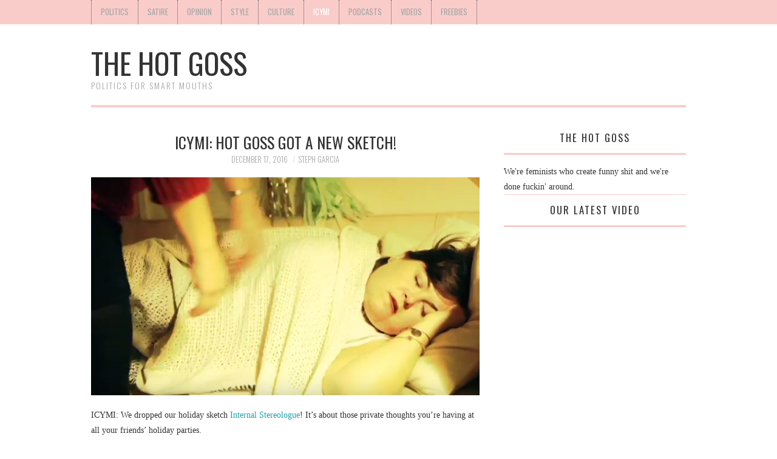

--- FILE ---
content_type: text/html; charset=UTF-8
request_url: http://thehotgoss.com/2016/12/17/icymi-hot-goss-got-a-new-sketch/
body_size: 14487
content:
<!DOCTYPE html>
<html dir="ltr" lang="en-US" prefix="og: https://ogp.me/ns#">
<head>
	<title>ICYMI: Hot Goss Got a New Sketch! | Blog | The Hot Goss</title>

	<meta charset="UTF-8">
	<meta name="viewport" content="width=device-width">

	<link rel="profile" href="http://gmpg.org/xfn/11">
	<link rel="pingback" href="http://thehotgoss.com/xmlrpc.php">


	<script type="text/javascript">
/* <![CDATA[ */
(()=>{var e={};e.g=function(){if("object"==typeof globalThis)return globalThis;try{return this||new Function("return this")()}catch(e){if("object"==typeof window)return window}}(),function({ampUrl:n,isCustomizePreview:t,isAmpDevMode:r,noampQueryVarName:o,noampQueryVarValue:s,disabledStorageKey:i,mobileUserAgents:a,regexRegex:c}){if("undefined"==typeof sessionStorage)return;const d=new RegExp(c);if(!a.some((e=>{const n=e.match(d);return!(!n||!new RegExp(n[1],n[2]).test(navigator.userAgent))||navigator.userAgent.includes(e)})))return;e.g.addEventListener("DOMContentLoaded",(()=>{const e=document.getElementById("amp-mobile-version-switcher");if(!e)return;e.hidden=!1;const n=e.querySelector("a[href]");n&&n.addEventListener("click",(()=>{sessionStorage.removeItem(i)}))}));const g=r&&["paired-browsing-non-amp","paired-browsing-amp"].includes(window.name);if(sessionStorage.getItem(i)||t||g)return;const u=new URL(location.href),m=new URL(n);m.hash=u.hash,u.searchParams.has(o)&&s===u.searchParams.get(o)?sessionStorage.setItem(i,"1"):m.href!==u.href&&(window.stop(),location.replace(m.href))}({"ampUrl":"http:\/\/thehotgoss.com\/2016\/12\/17\/icymi-hot-goss-got-a-new-sketch\/?amp=1","noampQueryVarName":"noamp","noampQueryVarValue":"mobile","disabledStorageKey":"amp_mobile_redirect_disabled","mobileUserAgents":["Mobile","Android","Silk\/","Kindle","BlackBerry","Opera Mini","Opera Mobi"],"regexRegex":"^\\\/((?:.|\\n)+)\\\/([i]*)$","isCustomizePreview":false,"isAmpDevMode":false})})();
/* ]]> */
</script>
	<style>img:is([sizes="auto" i], [sizes^="auto," i]) { contain-intrinsic-size: 3000px 1500px }</style>
	
		<!-- All in One SEO 4.7.9 - aioseo.com -->
	<meta name="robots" content="max-image-preview:large"/>
	<meta name="author" content="Steph Garcia"/>
	<link rel="canonical" href="http://thehotgoss.com/2016/12/17/icymi-hot-goss-got-a-new-sketch/"/>
	<meta name="generator" content="All in One SEO (AIOSEO) 4.7.9"/>
		<meta property="og:locale" content="en_US"/>
		<meta property="og:site_name" content="The Hot Goss | Politics for Smart Mouths"/>
		<meta property="og:type" content="article"/>
		<meta property="og:title" content="ICYMI: Hot Goss Got a New Sketch! | Blog | The Hot Goss"/>
		<meta property="og:url" content="http://thehotgoss.com/2016/12/17/icymi-hot-goss-got-a-new-sketch/"/>
		<meta property="article:published_time" content="2016-12-17T18:00:19+00:00"/>
		<meta property="article:modified_time" content="2017-05-16T21:42:37+00:00"/>
		<meta name="twitter:card" content="summary"/>
		<meta name="twitter:title" content="ICYMI: Hot Goss Got a New Sketch! | Blog | The Hot Goss"/>
		<script type="application/ld+json" class="aioseo-schema">
			{"@context":"https:\/\/schema.org","@graph":[{"@type":"Article","@id":"http:\/\/thehotgoss.com\/2016\/12\/17\/icymi-hot-goss-got-a-new-sketch\/#article","name":"ICYMI: Hot Goss Got a New Sketch! | Blog | The Hot Goss","headline":"ICYMI: Hot Goss Got a New Sketch!","author":{"@id":"http:\/\/thehotgoss.com\/author\/steph\/#author"},"publisher":{"@id":"http:\/\/thehotgoss.com\/#organization"},"image":{"@type":"ImageObject","url":"http:\/\/thehotgoss.com\/wp-content\/uploads\/2016\/12\/rebecca.png","width":649,"height":365},"datePublished":"2016-12-17T10:00:19-08:00","dateModified":"2017-05-16T14:42:37-07:00","inLanguage":"en-US","mainEntityOfPage":{"@id":"http:\/\/thehotgoss.com\/2016\/12\/17\/icymi-hot-goss-got-a-new-sketch\/#webpage"},"isPartOf":{"@id":"http:\/\/thehotgoss.com\/2016\/12\/17\/icymi-hot-goss-got-a-new-sketch\/#webpage"},"articleSection":"Blog, ICYMI"},{"@type":"BreadcrumbList","@id":"http:\/\/thehotgoss.com\/2016\/12\/17\/icymi-hot-goss-got-a-new-sketch\/#breadcrumblist","itemListElement":[{"@type":"ListItem","@id":"http:\/\/thehotgoss.com\/#listItem","position":1,"name":"Home","item":"http:\/\/thehotgoss.com\/","nextItem":{"@type":"ListItem","@id":"http:\/\/thehotgoss.com\/2016\/#listItem","name":"2016"}},{"@type":"ListItem","@id":"http:\/\/thehotgoss.com\/2016\/#listItem","position":2,"name":"2016","item":"http:\/\/thehotgoss.com\/2016\/","nextItem":{"@type":"ListItem","@id":"http:\/\/thehotgoss.com\/2016\/12\/#listItem","name":"December"},"previousItem":{"@type":"ListItem","@id":"http:\/\/thehotgoss.com\/#listItem","name":"Home"}},{"@type":"ListItem","@id":"http:\/\/thehotgoss.com\/2016\/12\/#listItem","position":3,"name":"December","item":"http:\/\/thehotgoss.com\/2016\/12\/","nextItem":{"@type":"ListItem","@id":"http:\/\/thehotgoss.com\/2016\/12\/17\/#listItem","name":"17"},"previousItem":{"@type":"ListItem","@id":"http:\/\/thehotgoss.com\/2016\/#listItem","name":"2016"}},{"@type":"ListItem","@id":"http:\/\/thehotgoss.com\/2016\/12\/17\/#listItem","position":4,"name":"17","item":"http:\/\/thehotgoss.com\/2016\/12\/17\/","nextItem":{"@type":"ListItem","@id":"http:\/\/thehotgoss.com\/2016\/12\/17\/icymi-hot-goss-got-a-new-sketch\/#listItem","name":"ICYMI: Hot Goss Got a New Sketch!"},"previousItem":{"@type":"ListItem","@id":"http:\/\/thehotgoss.com\/2016\/12\/#listItem","name":"December"}},{"@type":"ListItem","@id":"http:\/\/thehotgoss.com\/2016\/12\/17\/icymi-hot-goss-got-a-new-sketch\/#listItem","position":5,"name":"ICYMI: Hot Goss Got a New Sketch!","previousItem":{"@type":"ListItem","@id":"http:\/\/thehotgoss.com\/2016\/12\/17\/#listItem","name":"17"}}]},{"@type":"Organization","@id":"http:\/\/thehotgoss.com\/#organization","name":"The Hot Goss","description":"Politics for Smart Mouths","url":"http:\/\/thehotgoss.com\/"},{"@type":"Person","@id":"http:\/\/thehotgoss.com\/author\/steph\/#author","url":"http:\/\/thehotgoss.com\/author\/steph\/","name":"Steph Garcia","image":{"@type":"ImageObject","@id":"http:\/\/thehotgoss.com\/2016\/12\/17\/icymi-hot-goss-got-a-new-sketch\/#authorImage","url":"https:\/\/secure.gravatar.com\/avatar\/a8f44d580991a8a06427113d95c39f52?s=96&d=mm&r=g","width":96,"height":96,"caption":"Steph Garcia"}},{"@type":"WebPage","@id":"http:\/\/thehotgoss.com\/2016\/12\/17\/icymi-hot-goss-got-a-new-sketch\/#webpage","url":"http:\/\/thehotgoss.com\/2016\/12\/17\/icymi-hot-goss-got-a-new-sketch\/","name":"ICYMI: Hot Goss Got a New Sketch! | Blog | The Hot Goss","inLanguage":"en-US","isPartOf":{"@id":"http:\/\/thehotgoss.com\/#website"},"breadcrumb":{"@id":"http:\/\/thehotgoss.com\/2016\/12\/17\/icymi-hot-goss-got-a-new-sketch\/#breadcrumblist"},"author":{"@id":"http:\/\/thehotgoss.com\/author\/steph\/#author"},"creator":{"@id":"http:\/\/thehotgoss.com\/author\/steph\/#author"},"image":{"@type":"ImageObject","url":"http:\/\/thehotgoss.com\/wp-content\/uploads\/2016\/12\/rebecca.png","@id":"http:\/\/thehotgoss.com\/2016\/12\/17\/icymi-hot-goss-got-a-new-sketch\/#mainImage","width":649,"height":365},"primaryImageOfPage":{"@id":"http:\/\/thehotgoss.com\/2016\/12\/17\/icymi-hot-goss-got-a-new-sketch\/#mainImage"},"datePublished":"2016-12-17T10:00:19-08:00","dateModified":"2017-05-16T14:42:37-07:00"},{"@type":"WebSite","@id":"http:\/\/thehotgoss.com\/#website","url":"http:\/\/thehotgoss.com\/","name":"The Hot Goss","description":"Politics for Smart Mouths","inLanguage":"en-US","publisher":{"@id":"http:\/\/thehotgoss.com\/#organization"}}]}
		</script>
		<!-- All in One SEO -->


	<!-- This site is optimized with the Yoast SEO plugin v24.4 - https://yoast.com/wordpress/plugins/seo/ -->
	<title>ICYMI: Hot Goss Got a New Sketch! | Blog | The Hot Goss</title>
	<meta name="description" content="ICYMI: We dropped our holiday sketch Internal Stereologue! It&#039;s about those private thoughts you&#039;re having at all your friends&#039; holiday parties."/>
	<link rel="canonical" href="http://thehotgoss.com/2016/12/17/icymi-hot-goss-got-a-new-sketch/"/>
	<meta property="og:locale" content="en_US"/>
	<meta property="og:type" content="article"/>
	<meta property="og:title" content="ICYMI: Hot Goss Got a New Sketch! &#8902; The Hot Goss"/>
	<meta property="og:description" content="ICYMI: We dropped our holiday sketch Internal Stereologue! It&#039;s about those private thoughts you&#039;re having at all your friends&#039; holiday parties."/>
	<meta property="og:url" content="http://thehotgoss.com/2016/12/17/icymi-hot-goss-got-a-new-sketch/"/>
	<meta property="og:site_name" content="The Hot Goss"/>
	<meta property="article:publisher" content="https://www.facebook.com/thehotgoss"/>
	<meta property="article:published_time" content="2016-12-17T18:00:19+00:00"/>
	<meta property="article:modified_time" content="2017-05-16T21:42:37+00:00"/>
	<meta property="og:image" content="http://thehotgoss.com/wp-content/uploads/2016/12/rebecca.png"/>
	<meta property="og:image:width" content="649"/>
	<meta property="og:image:height" content="365"/>
	<meta property="og:image:type" content="image/png"/>
	<meta name="author" content="Steph Garcia"/>
	<meta name="twitter:card" content="summary_large_image"/>
	<meta name="twitter:label1" content="Written by"/>
	<meta name="twitter:data1" content="Steph Garcia"/>
	<script type="application/ld+json" class="yoast-schema-graph">{"@context":"https://schema.org","@graph":[{"@type":"WebPage","@id":"http://thehotgoss.com/2016/12/17/icymi-hot-goss-got-a-new-sketch/","url":"http://thehotgoss.com/2016/12/17/icymi-hot-goss-got-a-new-sketch/","name":"ICYMI: Hot Goss Got a New Sketch! &#8902; The Hot Goss","isPartOf":{"@id":"https://thehotgoss.com/#website"},"primaryImageOfPage":{"@id":"http://thehotgoss.com/2016/12/17/icymi-hot-goss-got-a-new-sketch/#primaryimage"},"image":{"@id":"http://thehotgoss.com/2016/12/17/icymi-hot-goss-got-a-new-sketch/#primaryimage"},"thumbnailUrl":"http://thehotgoss.com/wp-content/uploads/2016/12/rebecca.png","datePublished":"2016-12-17T18:00:19+00:00","dateModified":"2017-05-16T21:42:37+00:00","author":{"@id":"https://thehotgoss.com/#/schema/person/e3bcf541e1af5b5e564a8674e1155d17"},"description":"ICYMI: We dropped our holiday sketch Internal Stereologue! It's about those private thoughts you're having at all your friends' holiday parties.","breadcrumb":{"@id":"http://thehotgoss.com/2016/12/17/icymi-hot-goss-got-a-new-sketch/#breadcrumb"},"inLanguage":"en-US","potentialAction":[{"@type":"ReadAction","target":["http://thehotgoss.com/2016/12/17/icymi-hot-goss-got-a-new-sketch/"]}]},{"@type":"ImageObject","inLanguage":"en-US","@id":"http://thehotgoss.com/2016/12/17/icymi-hot-goss-got-a-new-sketch/#primaryimage","url":"http://thehotgoss.com/wp-content/uploads/2016/12/rebecca.png","contentUrl":"http://thehotgoss.com/wp-content/uploads/2016/12/rebecca.png","width":649,"height":365},{"@type":"BreadcrumbList","@id":"http://thehotgoss.com/2016/12/17/icymi-hot-goss-got-a-new-sketch/#breadcrumb","itemListElement":[{"@type":"ListItem","position":1,"name":"Home","item":"https://thehotgoss.com/"},{"@type":"ListItem","position":2,"name":"ICYMI: Hot Goss Got a New Sketch!"}]},{"@type":"WebSite","@id":"https://thehotgoss.com/#website","url":"https://thehotgoss.com/","name":"The Hot Goss","description":"Politics for Smart Mouths","potentialAction":[{"@type":"SearchAction","target":{"@type":"EntryPoint","urlTemplate":"https://thehotgoss.com/?s={search_term_string}"},"query-input":{"@type":"PropertyValueSpecification","valueRequired":true,"valueName":"search_term_string"}}],"inLanguage":"en-US"},{"@type":"Person","@id":"https://thehotgoss.com/#/schema/person/e3bcf541e1af5b5e564a8674e1155d17","name":"Steph Garcia","image":{"@type":"ImageObject","inLanguage":"en-US","@id":"https://thehotgoss.com/#/schema/person/image/","url":"https://secure.gravatar.com/avatar/a8f44d580991a8a06427113d95c39f52?s=96&d=mm&r=g","contentUrl":"https://secure.gravatar.com/avatar/a8f44d580991a8a06427113d95c39f52?s=96&d=mm&r=g","caption":"Steph Garcia"},"url":"http://thehotgoss.com/author/steph/"}]}</script>
	<!-- / Yoast SEO plugin. -->


<link rel='dns-prefetch' href='//public.tockify.com'/>
<link rel='dns-prefetch' href='//platform-api.sharethis.com'/>
<link rel='dns-prefetch' href='//fonts.googleapis.com'/>
<link rel="alternate" type="application/rss+xml" title="The Hot Goss &raquo; Feed" href="http://thehotgoss.com/feed/"/>
<link rel="alternate" type="application/rss+xml" title="The Hot Goss &raquo; Comments Feed" href="http://thehotgoss.com/comments/feed/"/>
<link rel="alternate" type="application/rss+xml" title="The Hot Goss &raquo; ICYMI: Hot Goss Got a New Sketch! Comments Feed" href="http://thehotgoss.com/2016/12/17/icymi-hot-goss-got-a-new-sketch/feed/"/>
<script type="text/javascript">
/* <![CDATA[ */
window._wpemojiSettings = {"baseUrl":"https:\/\/s.w.org\/images\/core\/emoji\/15.0.3\/72x72\/","ext":".png","svgUrl":"https:\/\/s.w.org\/images\/core\/emoji\/15.0.3\/svg\/","svgExt":".svg","source":{"concatemoji":"http:\/\/thehotgoss.com\/wp-includes\/js\/wp-emoji-release.min.js?ver=6.7.1"}};
/*! This file is auto-generated */
!function(i,n){var o,s,e;function c(e){try{var t={supportTests:e,timestamp:(new Date).valueOf()};sessionStorage.setItem(o,JSON.stringify(t))}catch(e){}}function p(e,t,n){e.clearRect(0,0,e.canvas.width,e.canvas.height),e.fillText(t,0,0);var t=new Uint32Array(e.getImageData(0,0,e.canvas.width,e.canvas.height).data),r=(e.clearRect(0,0,e.canvas.width,e.canvas.height),e.fillText(n,0,0),new Uint32Array(e.getImageData(0,0,e.canvas.width,e.canvas.height).data));return t.every(function(e,t){return e===r[t]})}function u(e,t,n){switch(t){case"flag":return n(e,"\ud83c\udff3\ufe0f\u200d\u26a7\ufe0f","\ud83c\udff3\ufe0f\u200b\u26a7\ufe0f")?!1:!n(e,"\ud83c\uddfa\ud83c\uddf3","\ud83c\uddfa\u200b\ud83c\uddf3")&&!n(e,"\ud83c\udff4\udb40\udc67\udb40\udc62\udb40\udc65\udb40\udc6e\udb40\udc67\udb40\udc7f","\ud83c\udff4\u200b\udb40\udc67\u200b\udb40\udc62\u200b\udb40\udc65\u200b\udb40\udc6e\u200b\udb40\udc67\u200b\udb40\udc7f");case"emoji":return!n(e,"\ud83d\udc26\u200d\u2b1b","\ud83d\udc26\u200b\u2b1b")}return!1}function f(e,t,n){var r="undefined"!=typeof WorkerGlobalScope&&self instanceof WorkerGlobalScope?new OffscreenCanvas(300,150):i.createElement("canvas"),a=r.getContext("2d",{willReadFrequently:!0}),o=(a.textBaseline="top",a.font="600 32px Arial",{});return e.forEach(function(e){o[e]=t(a,e,n)}),o}function t(e){var t=i.createElement("script");t.src=e,t.defer=!0,i.head.appendChild(t)}"undefined"!=typeof Promise&&(o="wpEmojiSettingsSupports",s=["flag","emoji"],n.supports={everything:!0,everythingExceptFlag:!0},e=new Promise(function(e){i.addEventListener("DOMContentLoaded",e,{once:!0})}),new Promise(function(t){var n=function(){try{var e=JSON.parse(sessionStorage.getItem(o));if("object"==typeof e&&"number"==typeof e.timestamp&&(new Date).valueOf()<e.timestamp+604800&&"object"==typeof e.supportTests)return e.supportTests}catch(e){}return null}();if(!n){if("undefined"!=typeof Worker&&"undefined"!=typeof OffscreenCanvas&&"undefined"!=typeof URL&&URL.createObjectURL&&"undefined"!=typeof Blob)try{var e="postMessage("+f.toString()+"("+[JSON.stringify(s),u.toString(),p.toString()].join(",")+"));",r=new Blob([e],{type:"text/javascript"}),a=new Worker(URL.createObjectURL(r),{name:"wpTestEmojiSupports"});return void(a.onmessage=function(e){c(n=e.data),a.terminate(),t(n)})}catch(e){}c(n=f(s,u,p))}t(n)}).then(function(e){for(var t in e)n.supports[t]=e[t],n.supports.everything=n.supports.everything&&n.supports[t],"flag"!==t&&(n.supports.everythingExceptFlag=n.supports.everythingExceptFlag&&n.supports[t]);n.supports.everythingExceptFlag=n.supports.everythingExceptFlag&&!n.supports.flag,n.DOMReady=!1,n.readyCallback=function(){n.DOMReady=!0}}).then(function(){return e}).then(function(){var e;n.supports.everything||(n.readyCallback(),(e=n.source||{}).concatemoji?t(e.concatemoji):e.wpemoji&&e.twemoji&&(t(e.twemoji),t(e.wpemoji)))}))}((window,document),window._wpemojiSettings);
/* ]]> */
</script>
<link crossorigin="anonymous" rel='stylesheet' id='twb-open-sans-css' href='https://fonts.googleapis.com/css?family=Open+Sans%3A300%2C400%2C500%2C600%2C700%2C800&#038;display=swap&#038;ver=6.7.1' type='text/css' media='all'/>
<link rel='stylesheet' id='twbbwg-global-css' href='http://thehotgoss.com/wp-content/plugins/photo-gallery/booster/assets/css/global.css?ver=1.0.0' type='text/css' media='all'/>
<style id='wp-emoji-styles-inline-css' type='text/css'>

	img.wp-smiley, img.emoji {
		display: inline !important;
		border: none !important;
		box-shadow: none !important;
		height: 1em !important;
		width: 1em !important;
		margin: 0 0.07em !important;
		vertical-align: -0.1em !important;
		background: none !important;
		padding: 0 !important;
	}
</style>
<link rel='stylesheet' id='wp-block-library-css' href='http://thehotgoss.com/wp-includes/css/dist/block-library/style.min.css?ver=6.7.1' type='text/css' media='all'/>
<style id='classic-theme-styles-inline-css' type='text/css'>
/*! This file is auto-generated */
.wp-block-button__link{color:#fff;background-color:#32373c;border-radius:9999px;box-shadow:none;text-decoration:none;padding:calc(.667em + 2px) calc(1.333em + 2px);font-size:1.125em}.wp-block-file__button{background:#32373c;color:#fff;text-decoration:none}
</style>
<style id='global-styles-inline-css' type='text/css'>
:root{--wp--preset--aspect-ratio--square: 1;--wp--preset--aspect-ratio--4-3: 4/3;--wp--preset--aspect-ratio--3-4: 3/4;--wp--preset--aspect-ratio--3-2: 3/2;--wp--preset--aspect-ratio--2-3: 2/3;--wp--preset--aspect-ratio--16-9: 16/9;--wp--preset--aspect-ratio--9-16: 9/16;--wp--preset--color--black: #000000;--wp--preset--color--cyan-bluish-gray: #abb8c3;--wp--preset--color--white: #ffffff;--wp--preset--color--pale-pink: #f78da7;--wp--preset--color--vivid-red: #cf2e2e;--wp--preset--color--luminous-vivid-orange: #ff6900;--wp--preset--color--luminous-vivid-amber: #fcb900;--wp--preset--color--light-green-cyan: #7bdcb5;--wp--preset--color--vivid-green-cyan: #00d084;--wp--preset--color--pale-cyan-blue: #8ed1fc;--wp--preset--color--vivid-cyan-blue: #0693e3;--wp--preset--color--vivid-purple: #9b51e0;--wp--preset--gradient--vivid-cyan-blue-to-vivid-purple: linear-gradient(135deg,rgba(6,147,227,1) 0%,rgb(155,81,224) 100%);--wp--preset--gradient--light-green-cyan-to-vivid-green-cyan: linear-gradient(135deg,rgb(122,220,180) 0%,rgb(0,208,130) 100%);--wp--preset--gradient--luminous-vivid-amber-to-luminous-vivid-orange: linear-gradient(135deg,rgba(252,185,0,1) 0%,rgba(255,105,0,1) 100%);--wp--preset--gradient--luminous-vivid-orange-to-vivid-red: linear-gradient(135deg,rgba(255,105,0,1) 0%,rgb(207,46,46) 100%);--wp--preset--gradient--very-light-gray-to-cyan-bluish-gray: linear-gradient(135deg,rgb(238,238,238) 0%,rgb(169,184,195) 100%);--wp--preset--gradient--cool-to-warm-spectrum: linear-gradient(135deg,rgb(74,234,220) 0%,rgb(151,120,209) 20%,rgb(207,42,186) 40%,rgb(238,44,130) 60%,rgb(251,105,98) 80%,rgb(254,248,76) 100%);--wp--preset--gradient--blush-light-purple: linear-gradient(135deg,rgb(255,206,236) 0%,rgb(152,150,240) 100%);--wp--preset--gradient--blush-bordeaux: linear-gradient(135deg,rgb(254,205,165) 0%,rgb(254,45,45) 50%,rgb(107,0,62) 100%);--wp--preset--gradient--luminous-dusk: linear-gradient(135deg,rgb(255,203,112) 0%,rgb(199,81,192) 50%,rgb(65,88,208) 100%);--wp--preset--gradient--pale-ocean: linear-gradient(135deg,rgb(255,245,203) 0%,rgb(182,227,212) 50%,rgb(51,167,181) 100%);--wp--preset--gradient--electric-grass: linear-gradient(135deg,rgb(202,248,128) 0%,rgb(113,206,126) 100%);--wp--preset--gradient--midnight: linear-gradient(135deg,rgb(2,3,129) 0%,rgb(40,116,252) 100%);--wp--preset--font-size--small: 13px;--wp--preset--font-size--medium: 20px;--wp--preset--font-size--large: 36px;--wp--preset--font-size--x-large: 42px;--wp--preset--spacing--20: 0.44rem;--wp--preset--spacing--30: 0.67rem;--wp--preset--spacing--40: 1rem;--wp--preset--spacing--50: 1.5rem;--wp--preset--spacing--60: 2.25rem;--wp--preset--spacing--70: 3.38rem;--wp--preset--spacing--80: 5.06rem;--wp--preset--shadow--natural: 6px 6px 9px rgba(0, 0, 0, 0.2);--wp--preset--shadow--deep: 12px 12px 50px rgba(0, 0, 0, 0.4);--wp--preset--shadow--sharp: 6px 6px 0px rgba(0, 0, 0, 0.2);--wp--preset--shadow--outlined: 6px 6px 0px -3px rgba(255, 255, 255, 1), 6px 6px rgba(0, 0, 0, 1);--wp--preset--shadow--crisp: 6px 6px 0px rgba(0, 0, 0, 1);}:where(.is-layout-flex){gap: 0.5em;}:where(.is-layout-grid){gap: 0.5em;}body .is-layout-flex{display: flex;}.is-layout-flex{flex-wrap: wrap;align-items: center;}.is-layout-flex > :is(*, div){margin: 0;}body .is-layout-grid{display: grid;}.is-layout-grid > :is(*, div){margin: 0;}:where(.wp-block-columns.is-layout-flex){gap: 2em;}:where(.wp-block-columns.is-layout-grid){gap: 2em;}:where(.wp-block-post-template.is-layout-flex){gap: 1.25em;}:where(.wp-block-post-template.is-layout-grid){gap: 1.25em;}.has-black-color{color: var(--wp--preset--color--black) !important;}.has-cyan-bluish-gray-color{color: var(--wp--preset--color--cyan-bluish-gray) !important;}.has-white-color{color: var(--wp--preset--color--white) !important;}.has-pale-pink-color{color: var(--wp--preset--color--pale-pink) !important;}.has-vivid-red-color{color: var(--wp--preset--color--vivid-red) !important;}.has-luminous-vivid-orange-color{color: var(--wp--preset--color--luminous-vivid-orange) !important;}.has-luminous-vivid-amber-color{color: var(--wp--preset--color--luminous-vivid-amber) !important;}.has-light-green-cyan-color{color: var(--wp--preset--color--light-green-cyan) !important;}.has-vivid-green-cyan-color{color: var(--wp--preset--color--vivid-green-cyan) !important;}.has-pale-cyan-blue-color{color: var(--wp--preset--color--pale-cyan-blue) !important;}.has-vivid-cyan-blue-color{color: var(--wp--preset--color--vivid-cyan-blue) !important;}.has-vivid-purple-color{color: var(--wp--preset--color--vivid-purple) !important;}.has-black-background-color{background-color: var(--wp--preset--color--black) !important;}.has-cyan-bluish-gray-background-color{background-color: var(--wp--preset--color--cyan-bluish-gray) !important;}.has-white-background-color{background-color: var(--wp--preset--color--white) !important;}.has-pale-pink-background-color{background-color: var(--wp--preset--color--pale-pink) !important;}.has-vivid-red-background-color{background-color: var(--wp--preset--color--vivid-red) !important;}.has-luminous-vivid-orange-background-color{background-color: var(--wp--preset--color--luminous-vivid-orange) !important;}.has-luminous-vivid-amber-background-color{background-color: var(--wp--preset--color--luminous-vivid-amber) !important;}.has-light-green-cyan-background-color{background-color: var(--wp--preset--color--light-green-cyan) !important;}.has-vivid-green-cyan-background-color{background-color: var(--wp--preset--color--vivid-green-cyan) !important;}.has-pale-cyan-blue-background-color{background-color: var(--wp--preset--color--pale-cyan-blue) !important;}.has-vivid-cyan-blue-background-color{background-color: var(--wp--preset--color--vivid-cyan-blue) !important;}.has-vivid-purple-background-color{background-color: var(--wp--preset--color--vivid-purple) !important;}.has-black-border-color{border-color: var(--wp--preset--color--black) !important;}.has-cyan-bluish-gray-border-color{border-color: var(--wp--preset--color--cyan-bluish-gray) !important;}.has-white-border-color{border-color: var(--wp--preset--color--white) !important;}.has-pale-pink-border-color{border-color: var(--wp--preset--color--pale-pink) !important;}.has-vivid-red-border-color{border-color: var(--wp--preset--color--vivid-red) !important;}.has-luminous-vivid-orange-border-color{border-color: var(--wp--preset--color--luminous-vivid-orange) !important;}.has-luminous-vivid-amber-border-color{border-color: var(--wp--preset--color--luminous-vivid-amber) !important;}.has-light-green-cyan-border-color{border-color: var(--wp--preset--color--light-green-cyan) !important;}.has-vivid-green-cyan-border-color{border-color: var(--wp--preset--color--vivid-green-cyan) !important;}.has-pale-cyan-blue-border-color{border-color: var(--wp--preset--color--pale-cyan-blue) !important;}.has-vivid-cyan-blue-border-color{border-color: var(--wp--preset--color--vivid-cyan-blue) !important;}.has-vivid-purple-border-color{border-color: var(--wp--preset--color--vivid-purple) !important;}.has-vivid-cyan-blue-to-vivid-purple-gradient-background{background: var(--wp--preset--gradient--vivid-cyan-blue-to-vivid-purple) !important;}.has-light-green-cyan-to-vivid-green-cyan-gradient-background{background: var(--wp--preset--gradient--light-green-cyan-to-vivid-green-cyan) !important;}.has-luminous-vivid-amber-to-luminous-vivid-orange-gradient-background{background: var(--wp--preset--gradient--luminous-vivid-amber-to-luminous-vivid-orange) !important;}.has-luminous-vivid-orange-to-vivid-red-gradient-background{background: var(--wp--preset--gradient--luminous-vivid-orange-to-vivid-red) !important;}.has-very-light-gray-to-cyan-bluish-gray-gradient-background{background: var(--wp--preset--gradient--very-light-gray-to-cyan-bluish-gray) !important;}.has-cool-to-warm-spectrum-gradient-background{background: var(--wp--preset--gradient--cool-to-warm-spectrum) !important;}.has-blush-light-purple-gradient-background{background: var(--wp--preset--gradient--blush-light-purple) !important;}.has-blush-bordeaux-gradient-background{background: var(--wp--preset--gradient--blush-bordeaux) !important;}.has-luminous-dusk-gradient-background{background: var(--wp--preset--gradient--luminous-dusk) !important;}.has-pale-ocean-gradient-background{background: var(--wp--preset--gradient--pale-ocean) !important;}.has-electric-grass-gradient-background{background: var(--wp--preset--gradient--electric-grass) !important;}.has-midnight-gradient-background{background: var(--wp--preset--gradient--midnight) !important;}.has-small-font-size{font-size: var(--wp--preset--font-size--small) !important;}.has-medium-font-size{font-size: var(--wp--preset--font-size--medium) !important;}.has-large-font-size{font-size: var(--wp--preset--font-size--large) !important;}.has-x-large-font-size{font-size: var(--wp--preset--font-size--x-large) !important;}
:where(.wp-block-post-template.is-layout-flex){gap: 1.25em;}:where(.wp-block-post-template.is-layout-grid){gap: 1.25em;}
:where(.wp-block-columns.is-layout-flex){gap: 2em;}:where(.wp-block-columns.is-layout-grid){gap: 2em;}
:root :where(.wp-block-pullquote){font-size: 1.5em;line-height: 1.6;}
</style>
<link rel='stylesheet' id='smartcat_team_default_style-css' href='http://thehotgoss.com/wp-content/plugins/our-team-enhanced/inc/style/sc_our_team.css?ver=2.5.0' type='text/css' media='all'/>
<link rel='stylesheet' id='bwg_fonts-css' href='http://thehotgoss.com/wp-content/plugins/photo-gallery/css/bwg-fonts/fonts.css?ver=0.0.1' type='text/css' media='all'/>
<link rel='stylesheet' id='sumoselect-css' href='http://thehotgoss.com/wp-content/plugins/photo-gallery/css/sumoselect.min.css?ver=3.4.6' type='text/css' media='all'/>
<link rel='stylesheet' id='mCustomScrollbar-css' href='http://thehotgoss.com/wp-content/plugins/photo-gallery/css/jquery.mCustomScrollbar.min.css?ver=3.1.5' type='text/css' media='all'/>
<link rel='stylesheet' id='bwg_frontend-css' href='http://thehotgoss.com/wp-content/plugins/photo-gallery/css/styles.min.css?ver=1.8.33' type='text/css' media='all'/>
<link crossorigin="anonymous" rel='stylesheet' id='athemes-headings-fonts-css' href='//fonts.googleapis.com/css?family=Oswald%3A300%2C400%2C700&#038;ver=6.7.1' type='text/css' media='all'/>
<link rel='stylesheet' id='athemes-symbols-css' href='http://thehotgoss.com/wp-content/themes/fashionistas/css/athemes-symbols.css?ver=6.7.1' type='text/css' media='all'/>
<link rel='stylesheet' id='athemes-bootstrap-css' href='http://thehotgoss.com/wp-content/themes/fashionistas/css/bootstrap.min.css?ver=6.7.1' type='text/css' media='all'/>
<link rel='stylesheet' id='athemes-style-css' href='http://thehotgoss.com/wp-content/themes/fashionistas/style.css?ver=6.7.1' type='text/css' media='all'/>
<style id='athemes-style-inline-css' type='text/css'>
button, input[type="button"], input[type="reset"], input[type="submit"], #top-navigation, #top-navigation li:hover ul, #top-navigation li.sfHover ul, #main-navigation li:hover ul, #main-navigation li.sfHover ul, #main-navigation > .sf-menu > ul, .site-content [class*="navigation"] a, .widget-tab-nav li.active a, .widget-social-icons li a [class^="ico-"]:before, .site-footer { background: #f9ccca; }
#main-navigation, .entry-footer, .page-header, .author-info, .site-content [class*="navigation"] a:hover, .site-content .post-navigation, .comments-title, .widget, .widget-title, ul.widget-tab-nav, .site-extra { border-color: #f9ccca; }
.site-title a { color: ; }
.site-description { color: ; }
.entry-title, .entry-title a { color: ; }
body { color: ; }

</style>
<link rel='stylesheet' id='boxzilla-css' href='http://thehotgoss.com/wp-content/plugins/boxzilla/assets/css/styles.css?ver=3.3.1' type='text/css' media='all'/>
<link rel='stylesheet' id='dvk-social-sharing-css' href='http://thehotgoss.com/wp-content/plugins/dvk-social-sharing/assets/css/styles.min.css?ver=1.3.9' type='text/css' media='all'/>
<script type="text/javascript" src="http://thehotgoss.com/wp-includes/js/jquery/jquery.min.js?ver=3.7.1" id="jquery-core-js"></script>
<script type="text/javascript" src="http://thehotgoss.com/wp-includes/js/jquery/jquery-migrate.min.js?ver=3.4.1" id="jquery-migrate-js"></script>
<script type="text/javascript" src="http://thehotgoss.com/wp-content/plugins/photo-gallery/booster/assets/js/circle-progress.js?ver=1.2.2" id="twbbwg-circle-js"></script>
<script type="text/javascript" id="twbbwg-global-js-extra">
/* <![CDATA[ */
var twb = {"nonce":"aad7b4a0f5","ajax_url":"http:\/\/thehotgoss.com\/wp-admin\/admin-ajax.php","plugin_url":"http:\/\/thehotgoss.com\/wp-content\/plugins\/photo-gallery\/booster","href":"http:\/\/thehotgoss.com\/wp-admin\/admin.php?page=twbbwg_photo-gallery"};
var twb = {"nonce":"aad7b4a0f5","ajax_url":"http:\/\/thehotgoss.com\/wp-admin\/admin-ajax.php","plugin_url":"http:\/\/thehotgoss.com\/wp-content\/plugins\/photo-gallery\/booster","href":"http:\/\/thehotgoss.com\/wp-admin\/admin.php?page=twbbwg_photo-gallery"};
/* ]]> */
</script>
<script type="text/javascript" src="http://thehotgoss.com/wp-content/plugins/photo-gallery/booster/assets/js/global.js?ver=1.0.0" id="twbbwg-global-js"></script>
<script type="text/javascript" src="http://thehotgoss.com/wp-content/plugins/our-team-enhanced/inc/script/hc.js?ver=2.5.0" id="smartcat_team_hc_script-js"></script>
<script type="text/javascript" src="http://thehotgoss.com/wp-content/plugins/our-team-enhanced/inc/script/carousel.js?ver=2.5.0" id="smartcat_team_carousel_script-js"></script>
<script type="text/javascript" src="http://thehotgoss.com/wp-content/plugins/our-team-enhanced/inc/script/sc_our_team.js?ver=2.5.0" id="smartcat_team_default_script-js"></script>
<script type="text/javascript" src="http://thehotgoss.com/wp-content/plugins/photo-gallery/js/jquery.sumoselect.min.js?ver=3.4.6" id="sumoselect-js"></script>
<script type="text/javascript" src="http://thehotgoss.com/wp-content/plugins/photo-gallery/js/tocca.min.js?ver=2.0.9" id="bwg_mobile-js"></script>
<script type="text/javascript" src="http://thehotgoss.com/wp-content/plugins/photo-gallery/js/jquery.mCustomScrollbar.concat.min.js?ver=3.1.5" id="mCustomScrollbar-js"></script>
<script type="text/javascript" src="http://thehotgoss.com/wp-content/plugins/photo-gallery/js/jquery.fullscreen.min.js?ver=0.6.0" id="jquery-fullscreen-js"></script>
<script type="text/javascript" id="bwg_frontend-js-extra">
/* <![CDATA[ */
var bwg_objectsL10n = {"bwg_field_required":"field is required.","bwg_mail_validation":"This is not a valid email address.","bwg_search_result":"There are no images matching your search.","bwg_select_tag":"Select Tag","bwg_order_by":"Order By","bwg_search":"Search","bwg_show_ecommerce":"Show Ecommerce","bwg_hide_ecommerce":"Hide Ecommerce","bwg_show_comments":"Show Comments","bwg_hide_comments":"Hide Comments","bwg_restore":"Restore","bwg_maximize":"Maximize","bwg_fullscreen":"Fullscreen","bwg_exit_fullscreen":"Exit Fullscreen","bwg_search_tag":"SEARCH...","bwg_tag_no_match":"No tags found","bwg_all_tags_selected":"All tags selected","bwg_tags_selected":"tags selected","play":"Play","pause":"Pause","is_pro":"","bwg_play":"Play","bwg_pause":"Pause","bwg_hide_info":"Hide info","bwg_show_info":"Show info","bwg_hide_rating":"Hide rating","bwg_show_rating":"Show rating","ok":"Ok","cancel":"Cancel","select_all":"Select all","lazy_load":"0","lazy_loader":"http:\/\/thehotgoss.com\/wp-content\/plugins\/photo-gallery\/images\/ajax_loader.png","front_ajax":"0","bwg_tag_see_all":"see all tags","bwg_tag_see_less":"see less tags"};
/* ]]> */
</script>
<script type="text/javascript" src="http://thehotgoss.com/wp-content/plugins/photo-gallery/js/scripts.min.js?ver=1.8.33" id="bwg_frontend-js"></script>
<script type="text/javascript" src="http://thehotgoss.com/wp-content/themes/fashionistas/js/bootstrap.min.js?ver=6.7.1" id="athemes-bootstrap-js-js"></script>
<script type="text/javascript" src="http://thehotgoss.com/wp-content/themes/fashionistas/js/hoverIntent.js?ver=6.7.1" id="athemes-superfish-hoverIntent-js"></script>
<script type="text/javascript" src="http://thehotgoss.com/wp-content/themes/fashionistas/js/superfish.js?ver=6.7.1" id="athemes-superfish-js"></script>
<script type="text/javascript" src="http://thehotgoss.com/wp-content/themes/fashionistas/js/settings.js?ver=6.7.1" id="athemes-settings-js"></script>
<script type="text/javascript" src="//platform-api.sharethis.com/js/sharethis.js#source=googleanalytics-wordpress#product=ga&amp;property=5907c1c75118280012a65f3d" id="googleanalytics-platform-sharethis-js"></script>
<script type="text/javascript" src="http://thehotgoss.com/wp-content/plugins/magic-action-box/assets/js/actionbox-helper.js?ver=2.17.2" id="mab-actionbox-helper-js"></script>
<link rel="https://api.w.org/" href="http://thehotgoss.com/wp-json/"/><link rel="alternate" title="JSON" type="application/json" href="http://thehotgoss.com/wp-json/wp/v2/posts/637"/><link rel="EditURI" type="application/rsd+xml" title="RSD" href="http://thehotgoss.com/xmlrpc.php?rsd"/>
<meta name="generator" content="WordPress 6.7.1"/>
<link rel='shortlink' href='http://thehotgoss.com/?p=637'/>
<link rel="alternate" title="oEmbed (JSON)" type="application/json+oembed" href="http://thehotgoss.com/wp-json/oembed/1.0/embed?url=http%3A%2F%2Fthehotgoss.com%2F2016%2F12%2F17%2Ficymi-hot-goss-got-a-new-sketch%2F"/>
<link rel="alternate" title="oEmbed (XML)" type="text/xml+oembed" href="http://thehotgoss.com/wp-json/oembed/1.0/embed?url=http%3A%2F%2Fthehotgoss.com%2F2016%2F12%2F17%2Ficymi-hot-goss-got-a-new-sketch%2F&#038;format=xml"/>
        <style>
            
            #sc_our_team a,
            .sc_our_team_lightbox .name,
            .sc_personal_quote span.sc_team_icon-quote-left{ color: #16FFBD; }
            .grid#sc_our_team .sc_team_member .sc_team_member_name,
            .grid#sc_our_team .sc_team_member .sc_team_member_jobtitle,
            .grid_circles#sc_our_team .sc_team_member .sc_team_member_jobtitle,
            .grid_circles#sc_our_team .sc_team_member .sc_team_member_name,
            #sc_our_team_lightbox .progress,
            .sc_our_team_panel .sc-right-panel .sc-name,
            #sc_our_team .sc_team_member .icons span,
            .sc_our_team_panel .sc-right-panel .sc-skills .progress,
            #sc_our_team_lightbox .sc_our_team_lightbox .social span,
            .sc_team_single_member .sc_team_single_skills .progress{ background: #16FFBD;}
            .stacked#sc_our_team .smartcat_team_member{ border-color: #16FFBD;}
            /*.grid#sc_our_team .sc_team_member_inner{ height: px; }*/
            .grid#sc_our_team .sc_team_member{ padding: 15px;}
            #sc_our_team_lightbox .sc_our_team_lightbox{ margin-top: px }
            
        </style>
        		<script type="text/javascript" async defer data-pin-color="red" data-pin-hover="true" src="http://thehotgoss.com/wp-content/plugins/pinterest-pin-it-button-on-image-hover-and-post/js/pinit.js"></script>
						<style type="text/css">.so-widget-sow-image-default-8b5b6f678277 .sow-image-container {
  display: flex;
  align-items: flex-start;
}
.so-widget-sow-image-default-8b5b6f678277 .sow-image-container > a {
  display: inline-block;
  
  max-width: 100%;
}
@media screen and (-ms-high-contrast: active), screen and (-ms-high-contrast: none) {
  .so-widget-sow-image-default-8b5b6f678277 .sow-image-container > a {
    display: flex;
  }
}
.so-widget-sow-image-default-8b5b6f678277 .sow-image-container .so-widget-image {
  display: block;
  height: auto;
  max-width: 100%;
  
}</style>
				<link rel="alternate" type="text/html" media="only screen and (max-width: 640px)" href="http://thehotgoss.com/2016/12/17/icymi-hot-goss-got-a-new-sketch/?amp=1"><meta name="et-api-version" content="v1"><meta name="et-api-origin" content="http://thehotgoss.com"><link rel="https://theeventscalendar.com/" href="http://thehotgoss.com/wp-json/tribe/tickets/v1/"/><!--[if lt IE 9]>
<script src="http://thehotgoss.com/wp-content/themes/fashionistas/js/html5shiv.js"></script>
<![endif]-->
<script>
(function() {
	(function (i, s, o, g, r, a, m) {
		i['GoogleAnalyticsObject'] = r;
		i[r] = i[r] || function () {
				(i[r].q = i[r].q || []).push(arguments)
			}, i[r].l = 1 * new Date();
		a = s.createElement(o),
			m = s.getElementsByTagName(o)[0];
		a.async = 1;
		a.src = g;
		m.parentNode.insertBefore(a, m)
	})(window, document, 'script', 'https://google-analytics.com/analytics.js', 'ga');

	ga('create', 'UA-88168482-1', 'auto');
			ga('send', 'pageview');
	})();
</script>
<link rel="amphtml" href="http://thehotgoss.com/2016/12/17/icymi-hot-goss-got-a-new-sketch/?amp=1"><script>(()=>{var o=[],i={};["on","off","toggle","show"].forEach((l=>{i[l]=function(){o.push([l,arguments])}})),window.Boxzilla=i,window.boxzilla_queue=o})();</script><style>#amp-mobile-version-switcher{left:0;position:absolute;width:100%;z-index:100}#amp-mobile-version-switcher>a{background-color:#444;border:0;color:#eaeaea;display:block;font-family:-apple-system,BlinkMacSystemFont,Segoe UI,Roboto,Oxygen-Sans,Ubuntu,Cantarell,Helvetica Neue,sans-serif;font-size:16px;font-weight:600;padding:15px 0;text-align:center;-webkit-text-decoration:none;text-decoration:none}#amp-mobile-version-switcher>a:active,#amp-mobile-version-switcher>a:focus,#amp-mobile-version-switcher>a:hover{-webkit-text-decoration:underline;text-decoration:underline}</style><link rel="icon" href="http://thehotgoss.com/wp-content/uploads/2017/05/cropped-favicon-hot-goss-initials-32x32.png" sizes="32x32"/>
<link rel="icon" href="http://thehotgoss.com/wp-content/uploads/2017/05/cropped-favicon-hot-goss-initials-192x192.png" sizes="192x192"/>
<link rel="apple-touch-icon" href="http://thehotgoss.com/wp-content/uploads/2017/05/cropped-favicon-hot-goss-initials-180x180.png"/>
<meta name="msapplication-TileImage" content="http://thehotgoss.com/wp-content/uploads/2017/05/cropped-favicon-hot-goss-initials-270x270.png"/>
</head>

<body class="post-template-default single single-post postid-637 single-format-standard tribe-no-js group-blog tribe-theme-fashionistas">

	<nav id="top-navigation" class="main-navigation" role="navigation">
		<div class="clearfix container">
			<div class="sf-menu"><ul id="menu-categories" class="menu"><li id="menu-item-1720" class="menu-item menu-item-type-taxonomy menu-item-object-category menu-item-1720"><a href="http://thehotgoss.com/category/blog/politics/">Politics</a></li>
<li id="menu-item-1721" class="menu-item menu-item-type-taxonomy menu-item-object-category menu-item-1721"><a href="http://thehotgoss.com/category/blog/satire/">Satire</a></li>
<li id="menu-item-1768" class="menu-item menu-item-type-taxonomy menu-item-object-category menu-item-1768"><a href="http://thehotgoss.com/category/blog/opinion/">Opinion</a></li>
<li id="menu-item-1776" class="menu-item menu-item-type-taxonomy menu-item-object-category menu-item-1776"><a href="http://thehotgoss.com/category/blog/style/">Style</a></li>
<li id="menu-item-1752" class="menu-item menu-item-type-taxonomy menu-item-object-category menu-item-1752"><a href="http://thehotgoss.com/category/blog/culture/">Culture</a></li>
<li id="menu-item-1843" class="menu-item menu-item-type-taxonomy menu-item-object-category current-post-ancestor current-menu-parent current-post-parent menu-item-1843"><a href="http://thehotgoss.com/category/blog/icymi/">ICYMI</a></li>
<li id="menu-item-1718" class="menu-item menu-item-type-taxonomy menu-item-object-category menu-item-1718"><a href="http://thehotgoss.com/category/blog/podcasts/">Podcasts</a></li>
<li id="menu-item-1719" class="menu-item menu-item-type-taxonomy menu-item-object-category menu-item-1719"><a href="http://thehotgoss.com/category/blog/videos/">Videos</a></li>
<li id="menu-item-2315" class="menu-item menu-item-type-post_type menu-item-object-page menu-item-2315"><a href="http://thehotgoss.com/freebies/">Freebies</a></li>
</ul></div>		</div>
	<!-- #top-navigation --></nav>

	<header id="masthead" class="clearfix container site-header" role="banner">
		<div class="site-branding">
						
								<div class="site-title">
					<a href="http://thehotgoss.com/" title="The Hot Goss" rel="home">
						The Hot Goss					</a>
				</div>
				<div class="site-description">Politics for Smart Mouths</div>
					<!-- .site-branding --></div>

					<!-- #masthead --></header>

	<nav id="main-navigation" class="container main-navigation" role="navigation">
		<a href="#main-navigation" class="nav-open">Menu</a>
		<a href="#" class="nav-close">Close</a>
			<!-- #main-navigation --></nav>

	<div id="main" class="site-main">
		<div class="clearfix container">
	<div id="primary" class="content-area">
		<div id="content" class="site-content" role="main">

		
			
<article id="post-637" class="clearfix post-637 post type-post status-publish format-standard has-post-thumbnail hentry category-blog category-icymi">
	<header class="entry-header">
		<h1 class="entry-title">ICYMI: Hot Goss Got a New Sketch!</h1>

		<div class="entry-meta">
			<span class="posted-on"><a href="http://thehotgoss.com/2016/12/17/icymi-hot-goss-got-a-new-sketch/" rel="bookmark"><time class="entry-date published updated" datetime="2016-12-17T10:00:19-08:00">December 17, 2016</time></a></span><span class="byline"><span class="author vcard"><a class="url fn n" href="http://thehotgoss.com/author/steph/">Steph Garcia</a></span></span>
					<!-- .entry-meta --></div>
	<!-- .entry-header --></header>

			<div class="entry-thumbnail">
			<img width="649" height="365" src="http://thehotgoss.com/wp-content/uploads/2016/12/rebecca.png" class="attachment-post-thumbnail size-post-thumbnail wp-post-image" alt="" decoding="async" fetchpriority="high" srcset="http://thehotgoss.com/wp-content/uploads/2016/12/rebecca.png 649w, http://thehotgoss.com/wp-content/uploads/2016/12/rebecca-300x169.png 300w, http://thehotgoss.com/wp-content/uploads/2016/12/rebecca-530x298.png 530w" sizes="(max-width: 649px) 100vw, 649px"/>		</div>	
		

	<div class="clearfix entry-content">
		<p>ICYMI: We dropped our holiday sketch <a href="https://www.youtube.com/watch?v=xldQoJQTTc4">Internal Stereologue</a>! It&#8217;s about those private thoughts you&#8217;re having at all your friends&#8217; holiday parties.</p>
<h5>Also new in your Hot Goss corner:</h5>
<ul>
<li>Lindsey wants to get all up in that <a href="http://thehotgoss.com/2016/12/12/minimalism-maximalism/">maximilism</a>.</li>
<li>Steph is supes excited about the <a href="http://thehotgoss.com/2016/12/13/antm-new-class/">return of ANTM</a>, even sans Tyra.</li>
<li>Rebecca animates <a href="http://thehotgoss.com/2016/12/16/naw-dude-dear-seth-rogen/">her feelings toward Seth Rogen</a>.</li>
<li>Lexi gives us a dose of <a href="http://thehotgoss.com/2016/12/14/wotd-liu/">Dr. Joanne Liu</a>.</li>
</ul>
<p>We got more coming up so make sure to sign up for our newsletter at the top of this page and <a href="https://www.facebook.com/thehotgoss/?fref=ts">like us on Facebook</a>!</p>
<!-- Social Sharing by Danny - v1.3.9 - https://wordpress.org/plugins/dvk-social-sharing/ --><p class="dvk-social-sharing ss-icon-size-32"><span class="ss-ask">Share this post: </span><a rel="external nofollow" class="ss-twitter" href="https://twitter.com/intent/tweet/?text=ICYMI%3A+Hot+Goss+Got+a+New+Sketch%21&url=http%3A%2F%2Fthehotgoss.com%2F2016%2F12%2F17%2Ficymi-hot-goss-got-a-new-sketch%2F" target="_blank">
				<span class="ss-icon ss-icon-twitter"></span>
				<span class="ss-text">on Twitter</span>
				</a> <a rel="external nofollow" class="ss-facebook" href="https://www.facebook.com/sharer/sharer.php?s=100&p[url]=http%3A%2F%2Fthehotgoss.com%2F2016%2F12%2F17%2Ficymi-hot-goss-got-a-new-sketch%2F&p[title]=ICYMI%3A+Hot+Goss+Got+a+New+Sketch%21" target="_blank">
					<span class="ss-icon ss-icon-facebook"></span>
					<span class="ss-text">on Facebook</span>
				</a> </p><!-- / Social Sharing By Danny -->			<!-- .entry-content --></div>

	<footer class="entry-meta entry-footer">
		<span class="cat-links"><i class="ico-folder"></i> <a href="http://thehotgoss.com/category/blog/" rel="category tag">Blog</a>, <a href="http://thehotgoss.com/category/blog/icymi/" rel="category tag">ICYMI</a></span>	<!-- .entry-meta --></footer>
<!-- #post-637 --></article>

			
				<nav role="navigation" id="nav-below" class="post-navigation">
		<h1 class="screen-reader-text">Post navigation</h1>

	
		<div class="nav-previous"><span>Previous Article</span><a href="http://thehotgoss.com/2016/12/16/awards-season-nigh/" rel="prev"><span class="meta-nav">&larr;</span> Give All the Awards for Casey Affleck Plz.</a></div>		<div class="nav-next"><span>Next Article</span><a href="http://thehotgoss.com/2016/12/19/fashion-designers-real-electoral-college/" rel="next">Fashion Designers: The Real Electoral College <span class="meta-nav">&rarr;</span></a></div>
	
	</nav><!-- #nav-below -->
	
			
		
		</div><!-- #content -->
	</div><!-- #primary -->

<div id="widget-area-2" class="site-sidebar widget-area" role="complementary">
	<aside id="text-7" class="widget widget_text"><h3 class="widget-title">The Hot Goss</h3>			<div class="textwidget">We're feminists who create funny shit and we're done fuckin' around. </div>
		</aside><aside id="sow-video-2" class="widget widget_sow-video"><div class="so-widget-sow-video so-widget-sow-video-default-f379b959fc93"><h3 class="widget-title">Our Latest Video</h3>
<div class="sow-video-wrapper no-controls">
			<iframe title="Political Morning Routines" width="640" height="360" src="https://www.youtube.com/embed/dw0DDr6lg7o?feature=oembed&enablejsapi=1" frameborder="0" allow="accelerometer; autoplay; clipboard-write; encrypted-media; gyroscope; picture-in-picture; web-share" referrerpolicy="strict-origin-when-cross-origin" allowfullscreen allowfullscreen mozallowfullscreen webkitallowfullscreen></iframe>	</div>
</div></aside><aside id="text-3" class="widget widget_text">			<div class="textwidget"><h3 class="widget-link">
<a href="http://thehotgoss.com/about/">About</a>
</h3>
</div>
		</aside><aside id="text-4" class="widget widget_text">			<div class="textwidget"><h3 class="widget-link">
<a href="http://thehotgoss.com/contact/">Contact</a>
</h3>
</div>
		</aside><aside id="text-5" class="widget widget_text">			<div class="textwidget"><h3 class="widget-link">
<a href="http://thehotgoss.com/contributors/">Contributors</a>
</h3>
</div>
		</aside><aside id="sow-image-3" class="widget widget_sow-image"><div class="so-widget-sow-image so-widget-sow-image-default-8b5b6f678277">
<div class="sow-image-container">
			<a href="http://whohaha.com/awards/vote/" target="_blank" rel="noopener noreferrer">
			<img src="http://thehotgoss.com/wp-content/uploads/2017/05/who-ha-ha.jpg" width="800" height="800" srcset="http://thehotgoss.com/wp-content/uploads/2017/05/who-ha-ha.jpg 800w, http://thehotgoss.com/wp-content/uploads/2017/05/who-ha-ha-150x150.jpg 150w, http://thehotgoss.com/wp-content/uploads/2017/05/who-ha-ha-300x300.jpg 300w, http://thehotgoss.com/wp-content/uploads/2017/05/who-ha-ha-768x768.jpg 768w, http://thehotgoss.com/wp-content/uploads/2017/05/who-ha-ha-50x50.jpg 50w" sizes="(max-width: 800px) 100vw, 800px" title="who ha ha" alt="" decoding="async" loading="lazy" class="so-widget-image"/>
	</a></div>

</div></aside><aside id="mc4wp_form_widget-3" class="widget widget_mc4wp_form_widget"><h3 class="widget-title">Newsletter</h3><script>(function() {
	window.mc4wp = window.mc4wp || {
		listeners: [],
		forms: {
			on: function(evt, cb) {
				window.mc4wp.listeners.push(
					{
						event   : evt,
						callback: cb
					}
				);
			}
		}
	}
})();
</script><!-- Mailchimp for WordPress v4.10.1 - https://wordpress.org/plugins/mailchimp-for-wp/ --><form id="mc4wp-form-2" class="mc4wp-form mc4wp-form-88" method="post" data-id="88" data-name="Sign up for our Newsletter"><div class="mc4wp-form-fields"><p>
  <label>   Sign up for The Hot Goss Newsletter! </label>
    </p>

<p>
	<input class="hotgoss-aura-hide full-width ceiling" type="email" name="EMAIL" placeholder="Your email address" required />
</p>

<p>
	<input class="hotgoss-aura-hide full-width ceiling" type="submit" value="Subscribe"/>
</p></div><label style="display: none !important;">Leave this field empty if you're human: <input type="text" name="_mc4wp_honeypot" value="" tabindex="-1" autocomplete="off"/></label><input type="hidden" name="_mc4wp_timestamp" value="1765992102"/><input type="hidden" name="_mc4wp_form_id" value="88"/><input type="hidden" name="_mc4wp_form_element_id" value="mc4wp-form-2"/><div class="mc4wp-response"></div></form><!-- / Mailchimp for WordPress Plugin --></aside><aside id="athemes_social_icons-2" class="widget widget_athemes_social_icons"><h3 class="widget-title">Join Our Inner Circle </h3><ul class="clearfix widget-social-icons">					<li class="widget-si-twitter"><a href="https://twitter.com/The_Hot_Goss" title="Twitter"><i class="ico-twitter"></i></a></li>
										<li class="widget-si-facebook"><a href="https://www.facebook.com/thehotgoss/" title="Facebook"><i class="ico-facebook"></i></a></li>
										<li class="widget-si-youtube"><a href="https://www.youtube.com/channel/UC9wqTQGoLlzb3NFh76dYuEg" title="YouTube"><i class="ico-youtube"></i></a></li>
										<li class="widget-si-instagram"><a href="https://www.instagram.com/the_hot_goss/" title="Instagram"><i class="ico-instagram"></i></a></li>
										<li class="widget-si-soundcloud"><a href="https://soundcloud.com/user-433322826" title="SoundCloud"><i class="ico-soundcloud"></i></a></li>
					<!-- .widget-social-icons --></ul></aside><aside id="search-2" class="widget widget_search"><form role="search" method="get" class="search-form" action="http://thehotgoss.com/">
	<label>
		<span class="screen-reader-text">Search for:</span>
		<input type="search" class="search-field" placeholder="Search &hellip;" value="" name="s" title="Search for:">
	</label>
	<input type="submit" class="search-submit" value="Search">
</form>
</aside><!-- #widget-area-2 --></div>		</div>
	<!-- #main --></div>

	

<div id="extra" class="container site-extra extra-two">
	<div class="clearfix pad">
			<div id="widget-area-3" class="widget-area" role="complementary">
			<div id="nav_menu-4" class="widget widget_nav_menu"></div>		<!-- #widget-area-3 --></div>
	
			<div id="widget-area-4" class="widget-area" role="complementary">
			<div id="nav_menu-2" class="widget widget_nav_menu"></div>		<!-- #widget-area-4 --></div>
	
	
		</div>
<!-- #extra --></div>
	<footer id="colophon" class="site-footer" role="contentinfo">
		<div class="clearfix container">
				<div class="site-info">
		&copy; 2025 The Hot Goss. All rights reserved.	</div><!-- .site-info -->

	<div class="site-credit">
		<a href="https://athemes.com/theme/fashionista" rel="nofollow">Fashionista</a> by aThemes	</div><!-- .site-credit -->
			</div>
	<!-- #colophon --></footer>

<div style="display: none;"><div id="boxzilla-box-92-content"><p style="text-align: center;"><script>(function() {
	window.mc4wp = window.mc4wp || {
		listeners: [],
		forms: {
			on: function(evt, cb) {
				window.mc4wp.listeners.push(
					{
						event   : evt,
						callback: cb
					}
				);
			}
		}
	}
})();
</script><!-- Mailchimp for WordPress v4.10.1 - https://wordpress.org/plugins/mailchimp-for-wp/ --><form id="mc4wp-form-3" class="mc4wp-form mc4wp-form-88" method="post" data-id="88" data-name="Sign up for our Newsletter"><div class="mc4wp-form-fields"><p>
  <label>   Sign up for The Hot Goss Newsletter! </label>
    </p>

<p>
	<input class="hotgoss-aura-hide full-width ceiling" type="email" name="EMAIL" placeholder="Your email address" required />
</p>

<p>
	<input class="hotgoss-aura-hide full-width ceiling" type="submit" value="Subscribe"/>
</p></div><label style="display: none !important;">Leave this field empty if you're human: <input type="text" name="_mc4wp_honeypot" value="" tabindex="-1" autocomplete="off"/></label><input type="hidden" name="_mc4wp_timestamp" value="1765992102"/><input type="hidden" name="_mc4wp_form_id" value="88"/><input type="hidden" name="_mc4wp_form_element_id" value="mc4wp-form-3"/><div class="mc4wp-response"></div></form><!-- / Mailchimp for WordPress Plugin --></p>
</div></div>		<script>
		( function ( body ) {
			'use strict';
			body.className = body.className.replace( /\btribe-no-js\b/, 'tribe-js' );
		} )( document.body );
		</script>
		<script>(function() {function maybePrefixUrlField () {
  const value = this.value.trim()
  if (value !== '' && value.indexOf('http') !== 0) {
    this.value = 'http://' + value
  }
}

const urlFields = document.querySelectorAll('.mc4wp-form input[type="url"]')
for (let j = 0; j < urlFields.length; j++) {
  urlFields[j].addEventListener('blur', maybePrefixUrlField)
}
})();</script><script> /* <![CDATA[ */var tribe_l10n_datatables = {"aria":{"sort_ascending":": activate to sort column ascending","sort_descending":": activate to sort column descending"},"length_menu":"Show _MENU_ entries","empty_table":"No data available in table","info":"Showing _START_ to _END_ of _TOTAL_ entries","info_empty":"Showing 0 to 0 of 0 entries","info_filtered":"(filtered from _MAX_ total entries)","zero_records":"No matching records found","search":"Search:","all_selected_text":"All items on this page were selected. ","select_all_link":"Select all pages","clear_selection":"Clear Selection.","pagination":{"all":"All","next":"Next","previous":"Previous"},"select":{"rows":{"0":"","_":": Selected %d rows","1":": Selected 1 row"}},"datepicker":{"dayNames":["Sunday","Monday","Tuesday","Wednesday","Thursday","Friday","Saturday"],"dayNamesShort":["Sun","Mon","Tue","Wed","Thu","Fri","Sat"],"dayNamesMin":["S","M","T","W","T","F","S"],"monthNames":["January","February","March","April","May","June","July","August","September","October","November","December"],"monthNamesShort":["January","February","March","April","May","June","July","August","September","October","November","December"],"monthNamesMin":["Jan","Feb","Mar","Apr","May","Jun","Jul","Aug","Sep","Oct","Nov","Dec"],"nextText":"Next","prevText":"Prev","currentText":"Today","closeText":"Done","today":"Today","clear":"Clear"},"registration_prompt":"There is unsaved attendee information. Are you sure you want to continue?"};/* ]]> */ </script>		<div id="amp-mobile-version-switcher" hidden>
			<a rel="" href="http://thehotgoss.com/2016/12/17/icymi-hot-goss-got-a-new-sketch/?amp=1">
				Go to mobile version			</a>
		</div>

				<script type="text/javascript" src="http://thehotgoss.com/wp-content/plugins/pinterest-pin-it-button-on-image-hover-and-post/js/main.js?ver=6.7.1" id="wl-pin-main-js"></script>
<script type="text/javascript" id="wl-pin-main-js-after">
/* <![CDATA[ */
jQuery(document).ready(function(){jQuery(".is-cropped img").each(function(){jQuery(this).attr("style", "min-height: 120px;min-width: 100px;");});jQuery(".avatar").attr("style", "min-width: unset; min-height: unset;");});
/* ]]> */
</script>
<script type="text/javascript" src="https://public.tockify.com/browser/embed.js" id="tockify-js"></script>
<script type="text/javascript" id="mab-ajax-form-js-extra">
/* <![CDATA[ */
var MabAjax = {"ajaxurl":"http:\/\/thehotgoss.com\/wp-admin\/admin-ajax.php","action":"mab-process-optin","wpspinner":"http:\/\/thehotgoss.com\/wp-admin\/images\/wpspin_light.gif","wpspinner2x":"http:\/\/thehotgoss.com\/wp-admin\/images\/wpspin_light-2x.gif","spinner":"http:\/\/thehotgoss.com\/wp-admin\/images\/spinner.gif","spinner2x":"http:\/\/thehotgoss.com\/wp-admin\/images\/spinner-2x.gif","baseStylesUrl":"http:\/\/thehotgoss.com\/wp-content\/plugins\/magic-action-box\/styles\/"};
/* ]]> */
</script>
<script type="text/javascript" src="http://thehotgoss.com/wp-content/plugins/magic-action-box/assets/js/ajax-form.js?ver=2.17.2" id="mab-ajax-form-js"></script>
<script type="text/javascript" src="http://thehotgoss.com/wp-content/plugins/magic-action-box/assets/js/responsive-videos.js?ver=2.17.2" id="mab-responsive-videos-js"></script>
<script type="text/javascript" id="boxzilla-js-extra">
/* <![CDATA[ */
var boxzilla_options = {"testMode":"","boxes":[{"id":92,"icon":"&times;","content":"","css":{"background_color":"#ffffff","color":"#000000","width":500,"border_color":"#006a4c","border_width":3,"border_style":"solid","position":"center"},"trigger":false,"animation":"slide","cookie":{"triggered":24,"dismissed":24},"rehide":false,"position":"center","screenWidthCondition":null,"closable":true,"post":{"id":92,"title":"popup","slug":"92"}}]};
/* ]]> */
</script>
<script type="text/javascript" src="http://thehotgoss.com/wp-content/plugins/boxzilla/assets/js/script.js?ver=3.3.1" id="boxzilla-js" defer="defer" data-wp-strategy="defer"></script>
<script type="text/javascript" defer src="http://thehotgoss.com/wp-content/plugins/mailchimp-for-wp/assets/js/forms.js?ver=4.10.1" id="mc4wp-forms-api-js"></script>
<!--mabv2.17.2-->
</body>
</html>

--- FILE ---
content_type: text/plain
request_url: https://www.google-analytics.com/j/collect?v=1&_v=j102&a=976414864&t=pageview&_s=1&dl=http%3A%2F%2Fthehotgoss.com%2F2016%2F12%2F17%2Ficymi-hot-goss-got-a-new-sketch%2F&ul=en-us%40posix&dt=ICYMI%3A%20Hot%20Goss%20Got%20a%20New%20Sketch!%20%7C%20Blog%20%7C%20The%20Hot%20Goss&sr=1280x720&vp=1280x720&_u=IEBAAEABAAAAACAAI~&jid=1400262006&gjid=1586802799&cid=676900407.1765992104&tid=UA-88168482-1&_gid=1515710003.1765992104&_r=1&_slc=1&z=763794583
body_size: -285
content:
2,cG-CMM3DZR020